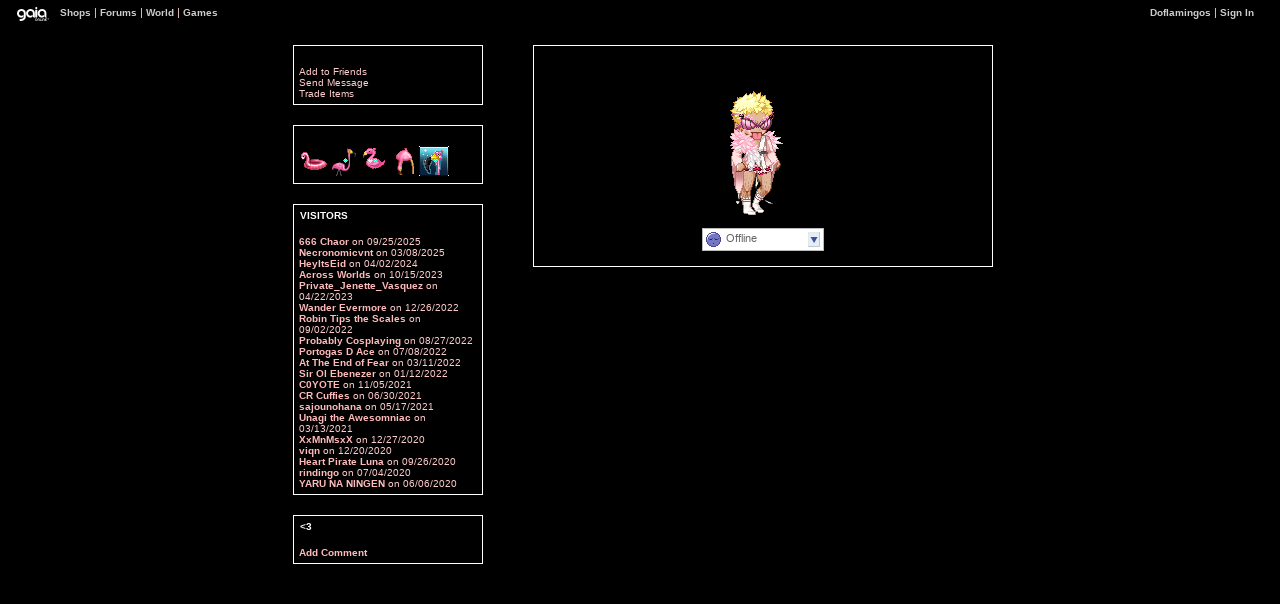

--- FILE ---
content_type: text/html; charset=UTF-8
request_url: https://www.gaiaonline.com/profiles/doflamingos/37725299/
body_size: 4380
content:
<!DOCTYPE html>
<html xmlns="//www.w3.org/1999/xhtml"  xml:lang="en" lang="en">
<head id="profiles_head">
    <!--[if IE]><![endif]-->
<meta http-equiv="Content-Type" content="text/html; charset=utf-8" />
<meta name="description" content="Gaia Online is an online hangout, incorporating social networking, forums, gaming and a virtual world." />
<meta name="apple-itunes-app" content="app-id=1453789654" />
<title>Viewing Doflamingos&#039;s profile | Profiles v2 | Gaia Online</title>
<link rel="search" href="https://cdn1.gaiaonline.com/gaiaonline_search.xml" type="application/opensearchdescription+xml" title="Gaia Online" />
<script type="text/javascript">/*<![CDATA[*/function GAIA_config(key){return {"main_server":"www.gaiaonline.com","graphics_server":"graphics.gaiaonline.com","jscompiler_server":"cdn1.gaiaonline.com","gsi_server":"www.gaiaonline.com","no_image":"https:\/\/graphics.gaiaonline.com\/images\/s.gif","avatar_server":"a1cdn.gaiaonline.com","avatar_save":"www.gaiaonline.com","session_page":2500,"cache_value":3290542319,"gbar_autorefresh_interval":"30000","town_name":null,"fb_api_key":null,"fading_alerts":0,"is_vip_member":0,"vip_discount_available":0}[key.toLowerCase()];}/*]]>*/</script>
<link rel="stylesheet" type="text/css" href="https://cdn1.gaiaonline.com/src/_/e143bb5df5304ae98988a03a4dabca2e-1483-65/src/css/widgets/blockedimages.css" media="screen" />
<link rel="stylesheet" type="text/css" href="https://cdn1.gaiaonline.com/src/_/e143bb5df5304ae98988a03a4dabca2e-1483-69/pkg-bbcode.css" media="screen" />
<script type="text/javascript">/*<![CDATA[*/
var _gaq=[["_setAccount","UA-3607820-1"],["_trackPageview"],["_trackPageLoadTime"]];
/*]]>*/</script>
<link rel="stylesheet" type="text/css" href="https://cdn1.gaiaonline.com/src/_/e143bb5df5304ae98988a03a4dabca2e-1483-525/pkg-gaia_profilesv2_viewing.css" media="screen" />
<link rel="stylesheet" type="text/css" href="https://cdn1.gaiaonline.com/src/_/e143bb5df5304ae98988a03a4dabca2e-1483-79/src/css/collections/add.css" media="screen" />
<link rel="stylesheet" type="text/css" href="https://cdn1.gaiaonline.com/src/_/e143bb5df5304ae98988a03a4dabca2e-1483-65/src/css/widgets/blockedimages.css" media="screen" />
<link rel="stylesheet" type="text/css" href="https://cdn1.gaiaonline.com/src/_/e143bb5df5304ae98988a03a4dabca2e-1483-69/pkg-bbcode.css" media="screen" />
    <style type="text/css">/*<![CDATA[*/
        .bd{color:#000;}
    /*]]>*/</style>
<script type="text/javascript" src="https://cdn1.gaiaonline.com/src/_/e143bb5df5304ae98988a03a4dabca2e-1483-652/pkg-gaia_core_nli.js"></script>
<script src="//graphics.gaiaonline.com/ruffle/20250917/ruffle.js?source=jsheader"></script><script type="text/javascript" src="https://cdn1.gaiaonline.com/src/vendors/yui/alloy3.0/build/aui/aui-min.js?v=1"></script>
<script type="text/javascript" src="https://cdn1.gaiaonline.com/src/_/e143bb5df5304ae98988a03a4dabca2e-1483-108/src/js/collections/add.js"></script>
<script type="text/javascript" src="https://cdn1.gaiaonline.com/src/_/e143bb5df5304ae98988a03a4dabca2e-1483-525/pkg-gaia_profilesv2_viewing.js"></script>
<script type="text/javascript" src="https://cdn1.gaiaonline.com/src/_/e143bb5df5304ae98988a03a4dabca2e-1483-69/pkg-bbcode.js"></script>


<style type="text/css">
/* User-chosen Profile Theme */

        .panel{padding: 15px;}
        .panel h2{margin:-5px -5px 10px -5px;padding:5px 6px;background:#aaa;text-align:left;text-transform:uppercase;font-weight:bold;color:#fff;font-size:10px;}
        html { background: url(https://graphics.gaiaonline.com/images/profiles/v2/backgrounds/bg_tile_pink.gif) repeat; }
        body { background:  no-repeat; }
        .panel h2{background:#DCBFB9;color:#fff;}
        .panel{background:#fff;color:#000;}
        a{color:#D37B14;}
        #header a{color:#D37B14;}

/* User-specified Theme Background */
html,body{background:url([img]https://cdn.discordapp.com/attachments/261664598116007936/656719510593863690/CC_20191217_225805.png[/img]) repeat 0 0;}

/* User-specified Theme Override CSS */
/*--------------------------------*/
body {
background: url() bottom left no-repeat fixed;
}
html {
   background-color: #000000;
   background-image: url(https://cdn.discordapp.com/attachments/261664598116007936/656710351672311808/58222010_p18.png);
   background-position: bottom left;
   background-attachment: fixed;
   background-repeat: no-repeat;
   margin-left: auto;
   margin-right: auto;
}

html {
   background-color: #000000;
   background-image: url(https://cdn.discordapp.com/attachments/261664598116007936/656710351672311808/58222010_p18.png);
   background-position: bottom left;
   background-attachment: fixed;
   background-repeat: no-repeat;
   margin-left: auto;
   margin-right: auto;
}
/*-----------------------------------------------------------*/

li {
   background-color: transparent;
   color: transparent;
}
/*-----------------------------------------------------------*/
#columns {
   background-color: transparent;
   background-image: url();
   background-repeat: no-repeat;
   width: 785px;
   float: none;
   top: 0px; 
   margin-left: auto;
   padding-left: -10px;
   margin-right: auto;
   position: relative;
}
/*-----------------------------------------------------------*/
.panel {
   background-color: #000000;
   background-image: url();
   background-position: ;
   background-attachment: fixed;
   background-repeat: ;
   border-color: #ffffff;
   border-width: 1px;
   border-style: solid;
   font-family: ;
   font-size: px;
   font-weight: ;
   color: #000000;
   margin:20px;
   padding: 5px;
   opacity: ;
   filter: ;
   zoom:1; /* stupid IE */
   
}
.panel h2 {
   background-color: #000000;
   background-image: url();
   border-color: #ffffff;
   border-width: px;
   border-style: ;
   font-family: ;
   font-size: px;
   font-weight: ;
   color: #000000;
   opacity: ;
   filter: ;
   zoom:1; /* stupid IE */
   
}
a {
   font-family: Verdana;
   font-size: 10px;
   font-weight: ;
   color: #ffbaba;
}
a:hover {
   font-family: Verdana;
   font-size: 10px;
   font-weight: ;
   color: #;
   text-decoration: none;
}
/*-----------------------------------------------------------*/
.comments_panel .style1 dt {
   clear: left;
   border-bottom: 1px solid # ;
   height: 20px;
   line-height: 20px;
   padding: 0 4px;
   text-align: right;
}
/*-----------------------------------------------------------*/ 

html, body {background-image:url(https://cdn.discordapp.com/attachments/261664598116007936/656710351672311808/58222010_p18.png); background-position: ; background-repeat: ; }
.user_info_popup {background-color: ;}
.panel {opacity: 01; filter:alpha(opacity=10);background-image:url(https://cdn.discordapp.com/attachments/531180435405799425/654192940587024384/huehueheu.png); background-position: bottom left; background-repeat: ; background-attachment: fixed;}
.panel h3 {font-family: Verdana, Helvetica, Arial, sans-serif; text-decoration: none;}
.panel h2 {color: #ffffff; font-family: Verdana, Helvetica, Arial, sans-serif; text-decoration: none;background-color: transparent ;}
div, p, table, td, li, span, .panel, dd {color: #fccaca; font-family: Verdana, Helvetica, Arial, sans-serif; text-decoration: none;}
a:link, a:active, a:visited {font-family: Verdana, Helvetica, Arial, sans-serif; text-decoration: none;}
a:hover {font-family: Verdana, Helvetica, Arial, sans-serif; text-decoration: none;}
.style1 dt {font-family: Verdana, Helvetica, Arial, sans-serif; text-decoration: none;}
#id_about .clear {display:block; background:url('http://img.photobucket.com/albums/v387/fkroerank/gaiaOnlineBanner.gif') no-repeat bottom center; height:30px;}
.contact_panel a:link, .contact_panel a:active, .contact_panel a:visited {font-family: Verdana, Helvetica, Arial, sans-serif; text-decoration: none;}
.contact_panel a:hover {font-family: Verdana, Helvetica, Arial, sans-serif; text-decoration: none; }
#id_details p strong{font-family: Verdana, Helvetica, Arial, sans-serif; text-decoration: none;}


body {
background: url(https://cdn.discordapp.com/attachments/261664598116007936/658527975817347073/CC_20191217_225805.png) bottom right no-repeat fixed;
}

    #gaia_header {display:block !important; position:relative !important; top:0px !important; left:0px !important; width:100% !important; height:25px !important; margin:0 !important; padding:0 !important; z-index:9999 !important; font-size:11px !important;}
    #header_left {display:block !important; position:relative !important; top:0px !important; float:left !important; width:49% !important; height:25px !important; line-height:24px !important; margin:0 !important; padding:0 !important; z-index:9999 !important; font-size:11px !important; text-align:left !important;}
    #header_right {display:block !important; position:relative !important; top:0px !important; right:0px !important; width:49% !important; height:25px !important; line-height:24px !important; margin:0 !important; padding:0 !important; z-index:9999 !important; font-size:11px !important; text-align:right !important;}
    #header_left img {display:inline !important;}
    #header_left ul {display:inline !important;}
    #header_right ul {display:inline !important;}
    #header_left li {display:inline !important;}
    #header_right li {display:inline !important;}
    #header_left a {display:inline !important;}
    #header_right a {display:inline !important;}
</style>
</head>

<body id="viewer" class=" bbcode-swap-blocked-group ">
<div id="gaia_header">
    <ul id="header_left">
        <li class="spacer"></li>
        <li><a href="/"><img src="https://graphics.gaiaonline.com/images/profile/mini_gaialogo.gif" width="47" height="23" alt="Gaia"/></a></li>
        <li><a href="/market/">Shops</a></li>
        <li>| <a href="/forum/">Forums</a></li>
        <li>| <a href="/world/">World</a></li>
        <li>| <a href="/games/">Games</a></li>
    </ul>

    <ul id="header_right">
        <li><a href="https://www.gaiaonline.com/profiles/doflamingos/37725299/">Doflamingos</a></li>
            <li>| <a href="/auth/">Sign In</a></li>
    </ul>
</div>

    <div id="panel-details">
        <div class="hd">
            <h2></h2>
        </div>
        <div class="bd"></div>
        <div class="ft"></div>
    </div>

    <div id="columns">
                <div id="column_1" class="column focus_column">
<div class="panel contact_panel" id="id_contact">
    <h2 id="contact_title"></h2>
    <ul>
        <li><span>Add to Friends</span></li>
        <li><span>Send Message</span></li>
        <li><span>Trade Items</span></li>
    </ul>
</div>
<div class="panel wish_list_panel profile" id="id_wishlist">
    <h2 id="wishlist_title"></h2>

                <div class="item">
                        <a href="/marketplace/itemdetail/13137" class="item_info" name="23172d81e7a2eda6f8bd863e48755a44" id="_13137" title="Flamingo Inner Tube - virtual item (Wanted)">
                            <img   src="https://graphics.gaiaonline.com/images/thumbnails/e29720343351.png" title="Wanted - Flamingo Inner Tube" alt="Flamingo Inner Tube - virtual item (Wanted)" height="30" width="30" />
                        </a>
                </div>

                <div class="item">
                        <a href="/marketplace/itemdetail/31875" class="item_info" name="f5ae0e34d8bd02fc145e864b85f75556" id="_31875" title="Aquarium zOMG! Flamingo - virtual item (Wanted)">
                            <img   src="https://graphics.gaiaonline.com/images/thumbnails/fa8d5b6a7c83.png" title="Wanted - Aquarium zOMG! Flamingo" alt="Aquarium zOMG! Flamingo - virtual item (Wanted)" height="30" width="30" />
                                <img   src="https://graphics.gaiaonline.com/images/premiumitems/premium_sparkle_AQ.gif" alt="Aquarium zOMG! Flamingo - virtual item (Wanted)" class="premium_sparkle" />
                        </a>
                </div>

                <div class="item">
                        <a href="/marketplace/itemdetail/40372" class="item_info" name="ac16ce542601be034bba1d22e3bece55" id="_40372" title="Mini Monsters Flamingo Inhabitant Drop - virtual item (Wanted)">
                            <img   src="https://graphics.gaiaonline.com/images/thumbnails/e261bed79db4.png" title="Wanted - Mini Monsters Flamingo Inhabitant Drop" alt="Mini Monsters Flamingo Inhabitant Drop - virtual item (Wanted)" height="30" width="30" />
                                <img   src="https://graphics.gaiaonline.com/images/premiumitems/premium_sparkle_AQ.gif" alt="Mini Monsters Flamingo Inhabitant Drop - virtual item (Wanted)" class="premium_sparkle" />
                        </a>
                </div>

                <div class="item">
                        <a href="/marketplace/itemdetail/17623" class="item_info" name="2a77115672cee0843a02abb5458c63ad" id="_17623" title="Flamingo Plushie - virtual item (Wanted)">
                            <img   src="https://graphics.gaiaonline.com/images/thumbnails/9da6652544d7.png" title="Wanted - Flamingo Plushie" alt="Flamingo Plushie - virtual item (Wanted)" height="30" width="30" />
                        </a>
                </div>

                <div class="item">
                        <a href="/marketplace/itemdetail/39710" class="item_info" name="ad498a159d7a8ac307680c6b71069ed1" id="_39710" title="Aquarium Mini Monsters Flamingo Inhabitant - virtual item (Wanted)">
                            <img   src="https://graphics.gaiaonline.com/images/thumbnails/c1995c5b9b1e.png" title="Wanted - Aquarium Mini Monsters Flamingo Inhabitant" alt="Aquarium Mini Monsters Flamingo Inhabitant - virtual item (Wanted)" height="30" width="30" />
                                <img   src="https://graphics.gaiaonline.com/images/premiumitems/premium_sparkle_AQ.gif" alt="Aquarium Mini Monsters Flamingo Inhabitant - virtual item (Wanted)" class="premium_sparkle" />
                        </a>
                </div>
    <div class="clear"></div>

</div>
<div class="panel" id="id_footprints">
<h2 id="footprints_title">Visitors</h2>
            <div class="item">
                <a href="https://www.gaiaonline.com/profiles/666-chaor/41365161/">666 Chaor</a> on 09/25/2025            </div>
            <div class="item">
                <a href="https://www.gaiaonline.com/profiles/necronomicvnt/26379843/">Necronomicvnt</a> on 03/08/2025            </div>
            <div class="item">
                <a href="https://www.gaiaonline.com/profiles/heyitseid/38918201/">HeyItsEid</a> on 04/02/2024            </div>
            <div class="item">
                <a href="https://www.gaiaonline.com/profiles/across-worlds/27377463/">Across Worlds</a> on 10/15/2023            </div>
            <div class="item">
                <a href="https://www.gaiaonline.com/profiles/private_jenette_vasquez/12254612/">Private_Jenette_Vasquez</a> on 04/22/2023            </div>
            <div class="item">
                <a href="https://www.gaiaonline.com/profiles/wander-evermore/16990260/">Wander Evermore</a> on 12/26/2022            </div>
            <div class="item">
                <a href="https://www.gaiaonline.com/profiles/robin-tips-the-scales/24300925/">Robin Tips the Scales</a> on 09/02/2022            </div>
            <div class="item">
                <a href="https://www.gaiaonline.com/profiles/probably-cosplaying/36766407/">Probably Cosplaying </a> on 08/27/2022            </div>
            <div class="item">
                <a href="https://www.gaiaonline.com/profiles/portogas-d-ace/4905701/">Portogas D Ace </a> on 07/08/2022            </div>
            <div class="item">
                <a href="https://www.gaiaonline.com/profiles/at-the-end-of-fear/31058731/">At The End of Fear</a> on 03/11/2022            </div>
            <div class="item">
                <a href="https://www.gaiaonline.com/profiles/sir-ol-ebenezer/27418363/">Sir Ol Ebenezer</a> on 01/12/2022            </div>
            <div class="item">
                <a href="https://www.gaiaonline.com/profiles/c0yote/1093821/">C0YOTE</a> on 11/05/2021            </div>
            <div class="item">
                <a href="https://www.gaiaonline.com/profiles/cr-cuffies/36191131/">CR Cuffies</a> on 06/30/2021            </div>
            <div class="item">
                <a href="https://www.gaiaonline.com/profiles/sajounohana/34607661/">sajounohana</a> on 05/17/2021            </div>
            <div class="item">
                <a href="https://www.gaiaonline.com/profiles/unagi-the-awesomniac/27763321/">Unagi the Awesomniac</a> on 03/13/2021            </div>
            <div class="item">
                <a href="https://www.gaiaonline.com/profiles/xxmnmsxx/14728701/">XxMnMsxX</a> on 12/27/2020            </div>
            <div class="item">
                <a href="https://www.gaiaonline.com/profiles/viqn/45071466/">viqn</a> on 12/20/2020            </div>
            <div class="item">
                <a href="https://www.gaiaonline.com/profiles/heart-pirate-luna/2114274/">Heart Pirate Luna</a> on 09/26/2020            </div>
            <div class="item">
                <a href="https://www.gaiaonline.com/profiles/rindingo/37044745/">rindingo</a> on 07/04/2020            </div>
            <div class="item">
                <a href="https://www.gaiaonline.com/profiles/yaru-na-ningen/11850422/">YARU NA NINGEN</a> on 06/06/2020            </div>
<div class="clear"></div>
</div>
<div id="id_custom_4086" class="panel custom_panel postcontent" >
    <h2 id="custom_4086_title">&lt;3</h2>
       <div id="custom_4086_content"><a href="https://www.gaiaonline.com/profiles/doflamingos/37725299/?mode=addcomment" rel="nofollow" target="_blank" >Add Comment</a></div>

    <div class="clear"></div>
</div>
                &nbsp;</div>
                <div id="column_2" class="column focus_column">
        <div class="panel details_panel" id="id_details" >
            <h2 id="details_title" class="37725299"></h2>
            <input type="hidden" id="avatarnonce" value="1017463708.1766660393.306686494">
                    <p><img   src="https://a1cdn.gaiaonline.com/dress-up/avatar/ava/73/a4/3e9d77a723fa473_flip.png?t=1672174840_6.00_11" alt="Doflamingos's avatar" width="120" height="150" /></p>
<div class="forum_userstatus"><div class="statuslinks"><div class="pushBox" id="a_37725299" data-uid="37725299">&nbsp;</div><span class="offline">Offline</span></div></div>        </div>
                &nbsp;</div>
                <div id="column_3" class="column focus_column">
                &nbsp;</div>
    </div>

<div id="pictures_container">
</div>
<div id="texts_container">
</div>
    <div id="footer"></div>
<script type="text/javascript" src="https://cdn1.gaiaonline.com/src/_/e143bb5df5304ae98988a03a4dabca2e-1483-114/src/js/widgets/blockedimages-min.js"></script>
<script>
YUI().use(["project-addcollections"], function (Y) {

    Y.on("domready", function () {
        var collections = new Y.GAddCollections();
        collections.init();
    });
});
</script>
<script type="text/javascript">/*<![CDATA[*/
var disable_cashshop = true;
/*]]>*/</script>
<script type="text/javascript">/*<![CDATA[*/
(function(doc){var ga=doc.createElement("script");ga.src=("https:"===doc.location.protocol?"https://":"//")+"stats.g.doubleclick.net/dc.js";ga.setAttribute("async","true");doc.documentElement.firstChild.appendChild(ga);})(document);
/*]]>*/</script>
</body>
</html>


--- FILE ---
content_type: text/css;charset=UTF-8
request_url: https://cdn1.gaiaonline.com/src/_/e143bb5df5304ae98988a03a4dabca2e-1483-65/src/css/widgets/blockedimages.css
body_size: 134
content:
/*!
 * cache=false;cachewrite=true
 * @license Licences are viewable at this URL: https://cdn1.gaiaonline.com/src/_/e143bb5df5304ae98988a03a4dabca2e-1483-65/src/css/widgets/blockedimages.css
 */


/*! /src/css/widgets/blockedimages.css */
    .bbcode-swap-blocked-image,
    .bbcode-swap-blocked-youtube,
    .bbcode-unblocked-youtube,
    .bbcode-swapping-image,
    .bbcode-swap-image-errored{background:none no-repeat 50% 50%;height:32px;width:32px;}

    .bbcode-swap-blocked-image{background-image:url(https://graphics.gaiaonline.com/images/ugc/blocked/icon_police.png);cursor:help;}
    .bbcode-swap-blocked-youtube{background-image:url(https://graphics.gaiaonline.com/images/ugc/blocked/icon_police.png);cursor:help;}
    .bbcode-unblocked-youtube,
    .bbcode-swapping-image{background-image:url(https://graphics.gaiaonline.com/images/template/dropdown/ajax-loader.gif);}
    .bbcode-swap-image-errored{background-image:url(https://graphics.gaiaonline.com/images/ugc/blocked/icon_redx.png);}


--- FILE ---
content_type: text/css;charset=UTF-8
request_url: https://cdn1.gaiaonline.com/src/_/e143bb5df5304ae98988a03a4dabca2e-1483-525/pkg-gaia_profilesv2_viewing.css
body_size: 5097
content:
/*!
 * cache=false;pkg=true;cachewrite=true
 * @license Licences are viewable at this URL: https://cdn1.gaiaonline.com/src/_/e143bb5df5304ae98988a03a4dabca2e-1483-525/pkg-gaia_profilesv2_viewing.css
 */


/*! src/css/profiles/v2/common-min.css */
*{margin:0;padding:0;}html,body{width:100%;height:100%;}body #gaia_header{font-size:11px;font-family:Verdana,Helvetica,Arial,sans-serif;}h1{font-size:16px;}h2{font-size:14px;text-align:left;}h3{font-size:12px;}a{color:#BD8440;font-weight:bold;text-decoration:none;}a:hover{text-decoration:underline;}img{border:0;}li{list-style-type:none;}.clear{clear:both;}p{margin-bottom:10px;}#header{width:100%;height:170px;font-size:10px;position:relative;top:0;left:0;}* .yui-hidden{display:none;}.journal-date{font-size:x-small;}#column_1 img{max-width:205px;width:expression(this.width>205 ? 205:true);}#column_2 img{max-width:475px;width:expression(this.width>475 ? 475:true);}#column_3 img{max-width:205px;width:expression(this.width>205 ? 205:true);}#columns{position:absolute;top:172px;overflow:hidden;float:left;}#column_1{width:230px;margin-left:25px;display:inline;}#column_2{width:500px;margin:0 10px;}#column_3{width:230px;}#column_1,#column_2,#column_3{float:left;overflow:hidden;}FORM#profile li{float:none;margin:0;}FORM#profile ul.buttons li,FORM#profile ul.style1 li{float:left;}#id_badges li,#id_equipment li,FORM#profile #id_badges li,FORM#profile #id_equipment li{float:left;margin:0 3px;}#id_badges img{height:60px;width:60px;}#id_equipment img{height:30px;width:30px;}#id_equipment .clickable,#id_badges .clickable{cursor:hand;cursor:pointer;}#id_wishlist a{text-decoration:none;}#find_friends_banner{background:url(https://graphics.gaiaonline.com/images/gaia_global/body/mygaia/ic_findfriendsm.gif) top left no-repeat;padding:5px 0 10px 30px;margin-left:10px;float:right;text-align:right;}#find_friends_banner a{font-weight:bold;text-decoration:none;}#find_friends_banner a:hover{text-decoration:underline;}#modal,#modal .hd{background:#fff;border:0;}#modal .hd h2{color:#fff;background:#3d8ad0;font-weight:bold;font-size:100%;text-transform:uppercase;padding:3px;}#modal .close{background:url(https://graphics.gaiaonline.com/images/gaia_global/body/icons/ic_close_13x13.png) no-repeat;display:block;width:13px;height:13px;text-indent:-5000em;overflow:hidden;position:absolute;top:8px;right:8px;cursor:pointer;}#modal iframe{width:750px;height:300px;border:0;}#dialogArrow{margin:-2px 0 0 0!important;}.premium_sparkle{position:absolute;z-index:3;margin-left:-37px;margin-top:3px;}.owner_checkmark{position:absolute;z-index:3;margin-left:-12px;margin-top:2px;}.private_checkmark{position:absolute;z-index:3;margin-left:-10px;margin-top:18px;font-size:15px;color:red;}.glow{text-shadow:0 0 4px #FF0,0px 0 4px #FF0;}
/*! src/css/profiles/v2/dropdown-min.css */
.pushBox{float:right;height:15px;width:12px;margin:0;padding:0;font-size:1px;line-height:1px;}.forum_userstatus{margin:auto;left:20px;top:170px;background:#FFF;width:114px;border:1px solid #BBB;padding:3px;margin-bottom:10px;}.forum_userstatus.trig .statuslinks{background:url(https://graphics.gaiaonline.com/images/template/icons/ic_avatar_dropdown.gif) right -15px no-repeat;text-align:left;}.forum_userstatus.hover .statuslinks{background:url(https://graphics.gaiaonline.com/images/template/icons/ic_avatar_dropdown.gif) right -15px no-repeat;text-align:left;}.forum_userstatus .statuslinks{background:url(https://graphics.gaiaonline.com/images/template/icons/ic_avatar_dropdown.gif) top right no-repeat;text-align:left;height:15px;padding:0;}.forum_userstatus .statuslinks a,.forum_userstatus .statuslinks span{overflow:hidden;display:block;margin:0;padding:0;height:15px;width:100%;font-size:11px;font-weight:normal;text-align:left;}.forum_userstatus .statuslinks span.online{background:url(https://graphics.gaiaonline.com/images/template/icons/ic_status_smile.gif) no-repeat 0 0;padding-left:20px;width:80px;height:15px;float:left;color:#333;}.forum_userstatus .statuslinks span.offline{background:url(https://graphics.gaiaonline.com/images/template/icons/ic_status_smile.gif) left -15px no-repeat;padding-left:20px;width:80px;color:#666;height:15px;float:left;}
/*! src/css/profiles/v2/viewer-min.css */
dd .dropBox{float:left;}.dropBox{margin:0 auto;}.deletecomment{display:block;float:right;}#avatar_dropbox{position:absolute;z-index:500;height:52px;width:65px;background:url(https://graphics.gaiaonline.com/images/template/dropdown/hoverbox_65x104.png) no-repeat;display:none;}#avatar_dropbox #trigger{height:48px;width:12px;float:right;}#avatar_dropbox.trigger{background:url(https://graphics.gaiaonline.com/images/template/dropdown/hoverbox_65x104.png) no-repeat 0 -52px;}#avatar_menu{background:#FFF;position:absolute;z-index:500;display:none;margin:0;list-style:none;border:1px solid #bbb;border-right:1px solid #777;border-bottom:1px solid #777;width:120px;font-size:13px;font-family:Arial;}#avatar_menu a{color:#3E53A2;display:block;font-size:85%;height:1%;padding:2px;margin:1px;text-decoration:none;font-weight:normal;text-align:left;}#avatar_menu a:hover{background:#e7edf4;}#avatar_menu li{margin:0;list-style:none;}#avatar_menu li.menu_seperator{width:100%;height:1px;font-size:0;line-height:0;margin:3px 0;background:#bbb;}#viewer #tooltip-badge .bd{background:none;background-color:#ffd;width:250px;height:auto;}#viewer #tooltip-badge .bd div{padding-left:65px;}#viewer #tooltip-badge .bd img{height:60px;width:60px;float:left;}#viewer img .clickable{cursor:hand;cursor:pointer;}
/*! src/css/profiles/v2/panels-min.css */
.panel{position:relative;margin-bottom:10px;background:#FFF;font-size:10px;font-family:Verdana,Helvetica,Arial,sans-serif;padding:10px;height:1%;word-wrap:break-word;}.dd_panel{background:#FFF no-repeat;margin-bottom:10px;width:200px;cursor:move;opacity:.35;-moz-opacity:.35;filter:alpha(opacity=35);}html>body .panel{height:auto;}.details_panel{text-align:center;}.gifts_panel li{float:left;text-align:center;padding:0 5px 0 5px;}.gifts_panel li p{text-align:left;}.gifts_panel img{padding:0 5px 0 5px;}.gifts_panel .gift_anonymous{color:#333;}.friends_panel .style1 li{float:left;width:90px;height:80px;text-align:center;}.friends_panel .style2 li{float:left;width:90px;height:20px;text-align:center;}.media_panel{text-align:center;}.comments_panel #add_comment{display:none;border-bottom:1px solid #000;border-top:1px solid #000;padding:10px;margin:10px 0;}.comments_panel #add_comment textarea{width:100%;height:120px;}.comments_panel .style1 dt{clear:left;border-bottom:1px solid #000;height:20px;line-height:20px;padding:0 4px;text-align:right;}.comments_panel .style1 dt .username{float:left;display:block;}.comments_panel .style1 dd,.comments_panel .style2 dd{overflow:hidden;width:100%;margin-bottom:5px;}.comments_panel .style1 dd .avatar{float:left;}.comments_panel .style1 dd p{margin-left:72px;}.wish_list_panel .item{float:left;}.equipped_list_panel .item{float:left;}.house_panel{text-align:center;}.house_panel .house_img img{width:200px;}.aquarium_panel{text-align:center;}.aquarium_panel .aquarium_img img{width:200px;}.forums_panel{text-align:center;}.signature_panel{text-align:center;}.signature_panel h2{text-align:left;}.interests_panel .interest_tags li{display:inline;}#friendGroup{padding:10px;top:172px;margin-left:25px;margin-right:25px;}#friendGroup ul{margin-top:10px;}#friendGroup li{float:left;text-align:center;width:100px;padding:10px;white-space:nowrap;overflow:hidden;}
/*! src/css/profiles/v2/decorations-min.css */
.decoration{position:absolute;min-height:40px;}.caption .caption_top{background:url(https://graphics.gaiaonline.com/images/profiles/v2/caption_top.gif) no-repeat top left;width:100px;height:5px;position:absolute;top:-5px;}.caption p{background:url(https://graphics.gaiaonline.com/images/profiles/v2/caption_middle.gif) repeat-y top left;width:100px;text-align:center;}.caption .caption_bottom_left{background:url(https://graphics.gaiaonline.com/images/profiles/v2/caption_bottom_left.gif) no-repeat;width:100px;height:21px;margin-top:-10px;}.caption .caption_bottom_right{background:url(https://graphics.gaiaonline.com/images/profiles/v2/caption_bottom_right.gif) no-repeat;width:100px;height:21px;margin-top:-10px;}.wish_list_decoration{width:150px;}.wish_list_decoration .decoration_content{height:80px;overflow-y:scroll;}.wish_list_decoration .decoration_content li{display:inline;}.equipped_list_decoration{width:150px;}.equipped_list_decoration .decoration_content{height:80px;overflow-y:scroll;}.equipped_list_decoration .decoration_content li{display:inline;}
/*! src/css/profiles/v2/header-min.css */
#gaia_header{position:relative;top:0;left:0;width:100%;height:25px;background:#000;z-index:99999;margin:0;padding:0;}#gaia_header #header_left{background:#000;color:#fff;float:left;width:49%;height:25px;line-height:24px;}#gaia_header #header_left img{top:0;vertical-align:middle;}#gaia_header #header_right{background:#000;height:25px;color:#fff;float:left;width:49%;z-index:9999;text-align:right;line-height:24px;}#gaia_header #header_right img{top:0;vertical-align:middle;}#header_right li img{padding-right:4px;}#gaia_header ul li{display:inline;}#gaia_header a{color:#ccc!important;}.spacer{padding-left:10px;}
/*! src/css/profiles/v2/smilies-min.css */
div.postcontent .quote{padding-left:20px;padding-top:1em;padding-bottom:1em;clear:both;}div.postcontent .quote .cite{font-weight:bold;font-size:80%;}div.postcontent .quote .quoted{background:#efefef;border:1px solid #ccc;padding:10px;}div.postcontent .clear{clear:both;}div.postcontent .code{border:1px solid #006;background:#ccc;font-family:Courier,"Courier New",monospace;}div.postcontent ul{margin-left:15px;}div.postcontent span.smilies{padding-left:2px;padding-bottom:3px;}div.postcontent span.smilies b{visibility:hidden;font-size:1px;padding-right:12px;}div.postcontent span.smilies_biggrin{background:url(https://graphics.gaiaonline.com/images/common/smilies/icon_biggrin.gif) left top no-repeat;}div.postcontent span.smilies_biggrin{background:url(https://graphics.gaiaonline.com/images/common/smilies/icon_biggrin.gif) left top no-repeat;}div.postcontent span.smilies_biggrin{background:url(https://graphics.gaiaonline.com/images/common/smilies/icon_biggrin.gif) left top no-repeat;}div.postcontent span.smilies_smile{background:url(https://graphics.gaiaonline.com/images/common/smilies/icon_smile.gif) left top no-repeat;}div.postcontent span.smilies_smile{background:url(https://graphics.gaiaonline.com/images/common/smilies/icon_smile.gif) left top no-repeat;}div.postcontent span.smilies_smile{background:url(https://graphics.gaiaonline.com/images/common/smilies/icon_smile.gif) left top no-repeat;}div.postcontent span.smilies_redface{background:url(https://graphics.gaiaonline.com/images/common/smilies/icon_redface.gif) left top no-repeat;}div.postcontent span.smilies_crying{background:url(https://graphics.gaiaonline.com/images/common/smilies/icon_crying.gif) left top no-repeat;}div.postcontent span.smilies_stare{background:url(https://graphics.gaiaonline.com/images/common/smilies/icon_stare.gif) left top no-repeat;}div.postcontent span.smilies_xd{background:url(https://graphics.gaiaonline.com/images/common/smilies/icon_xd.gif) left top no-repeat;}div.postcontent span.smilies_3nodding{background:url(https://graphics.gaiaonline.com/images/common/smilies/icon_3nodding.gif) left top no-repeat;}div.postcontent span.smilies_blaugh{background:url(https://graphics.gaiaonline.com/images/common/smilies/icon_blaugh.gif) left top no-repeat;}div.postcontent span.smilies_gonk{background:url(https://graphics.gaiaonline.com/images/common/smilies/icon_gonk.gif) left top no-repeat;}div.postcontent span.smilies_scream{background:url(https://graphics.gaiaonline.com/images/common/smilies/icon_scream.gif) left top no-repeat;}div.postcontent span.smilies_stressed{background:url(https://graphics.gaiaonline.com/images/common/smilies/icon_stressed.gif) left top no-repeat;}div.postcontent span.smilies_sweatdrop{background:url(https://graphics.gaiaonline.com/images/common/smilies/icon_sweatdrop.gif) left top no-repeat;}div.postcontent span.smilies_heart{background:url(https://graphics.gaiaonline.com/images/common/smilies/icon_heart.gif) left top no-repeat;}div.postcontent span.smilies_domokun{background:url(https://graphics.gaiaonline.com/images/common/smilies/icon_domokun.gif) left top no-repeat;}div.postcontent span.smilies_xp{background:url(https://graphics.gaiaonline.com/images/common/smilies/icon_xp.gif) left top no-repeat;}div.postcontent span.smilies_whee{background:url(https://graphics.gaiaonline.com/images/common/smilies/icon_whee.gif) left top no-repeat;}div.postcontent span.smilies_wink{background:url(https://graphics.gaiaonline.com/images/common/smilies/icon_wink.gif) left top no-repeat;}div.postcontent span.smilies_wink{background:url(https://graphics.gaiaonline.com/images/common/smilies/icon_wink.gif) left top no-repeat;}div.postcontent span.smilies_wink{background:url(https://graphics.gaiaonline.com/images/common/smilies/icon_wink.gif) left top no-repeat;}div.postcontent span.smilies_sad{background:url(https://graphics.gaiaonline.com/images/common/smilies/icon_sad.gif) left top no-repeat;}div.postcontent span.smilies_sad{background:url(https://graphics.gaiaonline.com/images/common/smilies/icon_sad.gif) left top no-repeat;}div.postcontent span.smilies_sad{background:url(https://graphics.gaiaonline.com/images/common/smilies/icon_sad.gif) left top no-repeat;}div.postcontent span.smilies_surprised{background:url(https://graphics.gaiaonline.com/images/common/smilies/icon_surprised.gif) left top no-repeat;}div.postcontent span.smilies_surprised{background:url(https://graphics.gaiaonline.com/images/common/smilies/icon_surprised.gif) left top no-repeat;}div.postcontent span.smilies_surprised{background:url(https://graphics.gaiaonline.com/images/common/smilies/icon_surprised.gif) left top no-repeat;}div.postcontent span.smilies_eek{background:url(https://graphics.gaiaonline.com/images/common/smilies/icon_eek.gif) left top no-repeat;}div.postcontent span.smilies_confused{background:url(https://graphics.gaiaonline.com/images/common/smilies/icon_confused.gif) left top no-repeat;}div.postcontent span.smilies_confused{background:url(https://graphics.gaiaonline.com/images/common/smilies/icon_confused.gif) left top no-repeat;}div.postcontent span.smilies_confused{background:url(https://graphics.gaiaonline.com/images/common/smilies/icon_confused.gif) left top no-repeat;}div.postcontent span.smilies_cool{background:url(https://graphics.gaiaonline.com/images/common/smilies/icon_cool.gif) left top no-repeat;}div.postcontent span.smilies_cool{background:url(https://graphics.gaiaonline.com/images/common/smilies/icon_cool.gif) left top no-repeat;}div.postcontent span.smilies_cool{background:url(https://graphics.gaiaonline.com/images/common/smilies/icon_cool.gif) left top no-repeat;}div.postcontent span.smilies_lol{background:url(https://graphics.gaiaonline.com/images/common/smilies/icon_lol.gif) left top no-repeat;}div.postcontent span.smilies_mad{background:url(https://graphics.gaiaonline.com/images/common/smilies/icon_mad.gif) left top no-repeat;}div.postcontent span.smilies_mad{background:url(https://graphics.gaiaonline.com/images/common/smilies/icon_mad.gif) left top no-repeat;}div.postcontent span.smilies_mad{background:url(https://graphics.gaiaonline.com/images/common/smilies/icon_mad.gif) left top no-repeat;}div.postcontent span.smilies_razz{background:url(https://graphics.gaiaonline.com/images/common/smilies/icon_razz.gif) left top no-repeat;}div.postcontent span.smilies_razz{background:url(https://graphics.gaiaonline.com/images/common/smilies/icon_razz.gif) left top no-repeat;}div.postcontent span.smilies_razz{background:url(https://graphics.gaiaonline.com/images/common/smilies/icon_razz.gif) left top no-repeat;}div.postcontent span.smilies_cry{background:url(https://graphics.gaiaonline.com/images/common/smilies/icon_cry.gif) left top no-repeat;}div.postcontent span.smilies_evil{background:url(https://graphics.gaiaonline.com/images/common/smilies/icon_evil.gif) left top no-repeat;}div.postcontent span.smilies_twisted{background:url(https://graphics.gaiaonline.com/images/common/smilies/icon_twisted.gif) left top no-repeat;}div.postcontent span.smilies_rolleyes{background:url(https://graphics.gaiaonline.com/images/common/smilies/icon_rolleyes.gif) left top no-repeat;}div.postcontent span.smilies_exclaim{background:url(https://graphics.gaiaonline.com/images/common/smilies/icon_exclaim.gif) left top no-repeat;}div.postcontent span.smilies_question{background:url(https://graphics.gaiaonline.com/images/common/smilies/icon_question.gif) left top no-repeat;}div.postcontent span.smilies_idea{background:url(https://graphics.gaiaonline.com/images/common/smilies/icon_idea.gif) left top no-repeat;}div.postcontent span.smilies_arrow{background:url(https://graphics.gaiaonline.com/images/common/smilies/icon_arrow.gif) left top no-repeat;}div.postcontent span.smilies_neutral{background:url(https://graphics.gaiaonline.com/images/common/smilies/icon_neutral.gif) left top no-repeat;}div.postcontent span.smilies_neutral{background:url(https://graphics.gaiaonline.com/images/common/smilies/icon_neutral.gif) left top no-repeat;}div.postcontent span.smilies_neutral{background:url(https://graphics.gaiaonline.com/images/common/smilies/icon_neutral.gif) left top no-repeat;}div.postcontent span.smilies_mrgreen{background:url(https://graphics.gaiaonline.com/images/common/smilies/icon_mrgreen.gif) left top no-repeat;}div.postcontent span.smilies_ninja{background:url(https://graphics.gaiaonline.com/images/common/smilies/icon_ninja.gif) left top no-repeat;}div.postcontent span.smilies_4laugh{background:url(https://graphics.gaiaonline.com/images/common/smilies/icon_4laugh.gif) left top no-repeat;}div.postcontent span.smilies_rofl{background:url(https://graphics.gaiaonline.com/images/common/smilies/icon_rofl.gif) left top no-repeat;}div.postcontent span.smilies_pirate{background:url(https://graphics.gaiaonline.com/images/common/smilies/icon_pirate.gif) left top no-repeat;}div.postcontent span.smilies_talk2hand{background:url(https://graphics.gaiaonline.com/images/common/smilies/icon_talk2hand.gif) left top no-repeat;}div.postcontent span.smilies_burning_eyes{background:url(https://graphics.gaiaonline.com/images/common/smilies/icon_burning.gif) left top no-repeat;}div.postcontent span.smilies_cheese_whine{background:url(https://graphics.gaiaonline.com/images/common/smilies/icon_cheese.gif) left top no-repeat;}div.postcontent span.smilies_dramallama{background:url(https://graphics.gaiaonline.com/images/common/smilies/icon_dramallama.gif) left top no-repeat;}div.postcontent span.smilies_wahmbulance{background:url(https://graphics.gaiaonline.com/images/common/smilies/icon_wahmbulance.gif) left top no-repeat;}div.postcontent span.smilies_emo{background:url(https://graphics.gaiaonline.com/images/common/smilies/icon_emo.gif) left top no-repeat;}
/*! src/css/quote.css */
.genmed { font-size : 11px; }
.gensmall { font-size : 10px; }
.gensmallwhite { font-size : 11px; color : #FFFFFF;}
.gen,.genmed,.gensmall { color : #437383; }
a.gen,a.genmed,a.gensmall { color: #427184; text-decoration: none; }
a.gen:hover,a.genmed:hover,a.gensmall:hover { color: #DD6900; text-decoration: underline; }

/* Quote & Code blocks */
.code {
    font-family: Courier, 'Courier New', sans-serif; font-size: 11px; color: #006600;
    background-color: #FAFAFA; border: #D1D7DC; border-style: solid;
    border-left-width: 1px; border-top-width: 1px; border-right-width: 1px; border-bottom-width: 1px
}

.quote {
    font-family: Verdana, Arial, Helvetica, sans-serif; font-size: 11px; color: #444444; line-height: 125%;
    background-color: #FAFAFA; border: #D1D7DC; border-style: solid;
    border-left-width: 1px; border-top-width: 1px; border-right-width: 1px; border-bottom-width: 1px
}

/*! src/css/profiles/v2/alert-min.css */
#alerts_banner{background:url(https://graphics.gaiaonline.com/images/gaia_global/body/mygaia/ic_alerts_17x22.gif) no-repeat 0 0;padding:5px 0 10px 30px;margin-left:10px;float:right;text-align:right;}#alerts_banner a{font-weight:bold;text-decoration:none;}#alerts_banner a:hover{text-decoration:underline;}#alert_container{float:left;padding-top:5px;}
/*! src/yui/container/assets/container-min.css */
.yui-overlay,.yui-panel-container{visibility:hidden;position:absolute;z-index:2;}.yui-tt{visibility:hidden;position:absolute;color:#333;background-color:#FDFFB4;font-family:arial,helvetica,verdana,sans-serif;padding:2px;border:1px solid #FCC90D;font:100% sans-serif;width:auto;}.yui-tt-shadow{display:none;}* html body.masked select{visibility:hidden;}* html div.yui-panel-container select{visibility:inherit;}* html div.drag select{visibility:hidden;}* html div.hide-select select{visibility:hidden;}.mask{z-index:1;display:none;position:absolute;top:0;left:0;-moz-opacity:.5;opacity:.50;filter:alpha(opacity=50);background-color:#CCC;}.hide-scrollbars,.hide-scrollbars *{overflow:hidden;}.hide-scrollbars select{display:none;}.show-scrollbars{overflow:auto;}.yui-panel-container.show-scrollbars{overflow:visible;}.yui-panel-container.show-scrollbars .underlay{overflow:auto;}.yui-panel-container .underlay{position:absolute;top:0;right:0;bottom:0;left:0;}.yui-panel-container.matte{padding:3px;background-color:#fff;}.yui-panel-container.shadow .underlay{top:3px;bottom:-3px;right:-3px;left:3px;background-color:#000;opacity:.12;filter:alpha(opacity=12);}.yui-panel-container.shadow .underlay.yui-force-redraw{padding-bottom:1px;}.yui-effect-fade .underlay{display:none;}.yui-panel{visibility:hidden;border-collapse:separate;position:relative;left:0;top:0;font:1em Arial;background-color:#FFF;border:1px solid #000;z-index:1;overflow:hidden;}.yui-panel .hd{background-color:#3d77cb;color:#FFF;font-size:100%;line-height:100%;border:1px solid #FFF;border-bottom:1px solid #000;font-weight:bold;padding:4px;white-space:nowrap;}.yui-panel .bd{overflow:hidden;padding:4px;}.yui-panel .bd p{margin:0 0 1em;}.yui-panel .container-close{position:absolute;top:5px;right:4px;z-index:6;height:12px;width:12px;margin:0;padding:0;background:url(https://graphics.gaiaonline.com/images/template/profile/profile_close_btn.gif) no-repeat;cursor:pointer;visibility:inherit;text-indent:-10000em;overflow:hidden;text-decoration:none;}.yui-panel .ft{padding:4px;overflow:hidden;}.yui-simple-dialog .bd .yui-icon{background-repeat:no-repeat;width:16px;height:16px;margin-right:10px;float:left;}.yui-simple-dialog .bd span.blckicon{background:url("blck16_1.gif") no-repeat;}.yui-simple-dialog .bd span.alrticon{background:url("alrt16_1.gif") no-repeat;}.yui-simple-dialog .bd span.hlpicon{background:url("hlp16_1.gif") no-repeat;}.yui-simple-dialog .bd span.infoicon{background:url("info16_1.gif") no-repeat;}.yui-simple-dialog .bd span.warnicon{background:url("warn16_1.gif") no-repeat;}.yui-simple-dialog .bd span.tipicon{background:url("tip16_1.gif") no-repeat;}.yui-dialog .ft,.yui-simple-dialog .ft{padding-bottom:5px;padding-right:5px;text-align:right;}.yui-dialog form,.yui-simple-dialog form{margin:0;}.button-group button{font:100 76% verdana;text-decoration:none;background-color:#E4E4E4;color:#333;cursor:hand;vertical-align:middle;border:2px solid #797979;border-top-color:#FFF;border-left-color:#FFF;margin:2px;padding:2px;}.button-group button.default{font-weight:bold;}.button-group button:hover,.button-group button.hover{border:2px solid #90A029;background-color:#EBF09E;border-top-color:#FFF;border-left-color:#FFF;}.button-group button:active{border:2px solid #E4E4E4;background-color:#BBB;border-top-color:#333;border-left-color:#333;}.yui-override-padding{padding:0!important;}

/*! src/css/equip/equip-min.css */
#equipped-list_mask{background:#000;opacity:.5;filter:alpha(opacity=50);}#equipped-list{width:690px;border:0;background:transparent;text-align:left;font-size:13px;}#equipped-list a{font-weight:normal;}#equipped-list .hd_equipped-list{overflow:hidden;height:32px;}#equipped-list .hd_equipped-list .leftCorner,#equipped-list .hd_equipped-list .rightCorner{width:10px;height:32px;}#equipped-list .hd_equipped-list .leftCorner{background:url(https://graphics.gaiaonline.com/images/equip/rs_5a4564_title_corners.png) no-repeat;float:left;}#equipped-list .hd_equipped-list .rightCorner{background:url(https://graphics.gaiaonline.com/images/equip/rs_5a4564_title_corners.png) -10px 0 no-repeat;float:right;}#equipped-list .hd_equipped-list .titleBar{background:#5a4564 url(https://graphics.gaiaonline.com/images/equip/hd_equipped_items.png) left center no-repeat;float:left;height:32px;width:670px;color:#FFF;font-size:85%;}#equipped-list .hd_equipped-list .titleBar .title{padding:11px 0 0 135px;font-size:100%;}#equipped-list .hd_equipped-list .titleBar #icon-close-list{background:url(https://graphics.gaiaonline.com/images/gaia_global/body/icons/ic_close_13x13.png);width:13px;height:13px;font-size:0;line-height:0;float:right;margin-top:10px;cursor:pointer;}#equipped-list .bd_equipped-list{background:url(https://graphics.gaiaonline.com/images/equip/il_mannequin_equip_bd.png) bottom no-repeat #FFF;padding:15px 15px 0;min-height:163px;height:auto!important;height:163px;overflow:hidden;}#equipped-list .bd_equipped-list ul{list-style:none;}#equipped-list .bd_equipped-list ul li{float:left;width:220px;overflow:hidden;}#equipped-list .bd_equipped-list ul li div.itemIcon{float:left;width:32px;height:32px;text-align:center;line-height:32px;}#equipped-list .bd_equipped-list ul li a.itemDesc{padding:0 3px;display:block;line-height:32px;color:#3e53a2;font-size:85%;text-decoration:none;height:32px;overflow:hidden;cursor:pointer;}#equipped-list .bd_equipped-list ul li a.itemDesc:hover{text-decoration:underline;}#equipped-list .ft_equipped-list{background:url(https://graphics.gaiaonline.com/images/equip/il_mannequin_equip_ft.png) no-repeat;height:20px;}#equipped-item-details_mask{opacity:.3;filter:alpha(opacity=30);background:#000;visibility:hidden;}#equipped-item-details{width:271px;border:0;text-align:left;font-size:13px;font-family:Arial;overflow:visible;background:url(https://graphics.gaiaonline.com/images/equip/empty.png);}#equipped-item-details a{color:#3e53a2;text-decoration:none;}#equipped-item-details a:hover{text-decoration:underline;}#equipped-item-details .hd_equipped-details{background:url(https://graphics.gaiaonline.com/images/equip/rs_corners_5A4564_FFF_4.png) no-repeat;height:4px;font-size:0;line-height:0;}#equipped-item-details .bd_equipped-details{background:#FFF url(https://graphics.gaiaonline.com/images/equip/rs_corners_5A4564_FFF_4.png) -271px 0 repeat-y;padding:7px 11px;height:auto!important;}#equipped-item-details .bd_equipped-details #icon-close-details{background:url(https://graphics.gaiaonline.com/images/gaia_global/body/icons/ic_close_13x13.png) no-repeat;height:13px;width:13px;font-size:0;line-height:0;cursor:pointer;float:right;}#equipped-item-details .bd_equipped-details div#itemIcon{float:left;width:30px;height:30px;text-align:center;line-height:30px;}#equipped-item-details .bd_equipped-details h1#itemTitle{font-size:108%;height:30px;overflow:hidden;line-height:30px;color:#5a4564;margin-left:32px;}#equipped-item-details .bd_equipped-details p#itemDesc,#equipped-item-details .bd_equipped-details p#itemAvail,#equipped-item-details .bd_equipped-details p#itemMarket,#equipped-item-details .bd_equipped-details p#itemBuyMarket{color:#000;font-size:85%;}#equipped-item-details .bd_equipped-details p#itemDesc{max-height:50px;overflow:auto;}#equipped-item-details .bd_equipped-details p#itemBuyMarket{font-weight:bold;}#equipped-item-details .bd_equipped-details div.seperate{height:1px;background:#c3cdd5;font-size:0;line-height:0;margin:10px 0;}#equipped-item-details .bd_equipped-details div.itemBuy{padding:15px 0;text-align:center;overflow:hidden;}#equipped-item-details .bd_equipped-details div.itemBuy span{overflow:hidden;display:inline-block;}#equipped-item-details .ft_equipped-details{background:url(https://graphics.gaiaonline.com/images/equip/rs_corners_5A4564_FFF_4.png) 0 -4px no-repeat;height:4px;font-size:0;line-height:0;}#gotoShop,#addWishlist{display:block;background:url(https://graphics.gaiaonline.com/images/equip/btn_gotoshop.gif) no-repeat;height:21px;width:87px;overflow:hidden;line-height:1000px;float:left;margin-right:10px;}#gotoShop:hover{background:url(https://graphics.gaiaonline.com/images/equip/btn_gotoshop.gif) 0 -21px no-repeat;}#gaia_content #bd #playzomg,#gaia_content #bd .get-more-items{margin-top:4px;}#gaia_content #bd #playzomg A,#gaia_content #bd #playzomg A:link,#gaia_content #bd #playzomg A:active,#gaia_content #bd .get-more-items A,#gaia_content #bd .get-more-items A:link,#gaia_content #bd .get-more-items A:active{background:transparent url(https://graphics.gaiaonline.com/images/gaia_global/body/arrows/ic_hyperlink_arrow_15x15.png) no-repeat scroll 0;bottom:10px;color:#3e52a2;font-weight:bold;height:25px;line-height:25px;vertical-align:middle;font-size:12px;padding:0 0 0 18px;text-decoration:none;white-space:nowrap;}#gaia_content #bd #playzomg A:hover,#gaia_content #bd .get-more-items A:hover{color:#29c;text-decoration:underline;}#gaia_content #bd #playzomg A:visited,#gaia_content #bd .get-more-items A:visited{color:#3e52a2;text-decoration:none;}#addWishlist{background:url(https://graphics.gaiaonline.com/images/equip/btn_addtowishlist.gif) no-repeat;width:110px;margin:0;}#addWishlist:hover{background:url(https://graphics.gaiaonline.com/images/equip/btn_addtowishlist.gif) 0 -21px no-repeat;}#itemMarket .deltaDown{background:url(https://graphics.gaiaonline.com/images/marketplace/ic_arrow_falling_9x9.gif) left center no-repeat;padding-left:12px;color:#BC0000;font-weight:bold;}#itemMarket .deltaUp{background:url(https://graphics.gaiaonline.com/images/marketplace/ic_arrow_rising_9x9.gif) left center no-repeat;padding-left:12px;color:#009604;font-weight:bold;}#itemMarket .deltaSame{color:#124AAC;font-weight:bold;}#dialogArrow{display:block;width:100%;position:relative;margin:-1px 0 0 0;text-align:center;}

--- FILE ---
content_type: text/javascript;charset=UTF-8
request_url: https://cdn1.gaiaonline.com/src/_/e143bb5df5304ae98988a03a4dabca2e-1483-108/src/js/collections/add.js
body_size: 1922
content:
/*!
 * cache=true
 * @license Licences are viewable at this URL: https://cdn1.gaiaonline.com/src/=/e143bb5df5304ae98988a03a4dabca2e-1483-108/src/js/collections/add.js
 */


/*! /src/js/collections/add.js */
YUI().add("project-addcollections", function (Y) {

    Y.GAddCollections = function () {
        this.panel = null;
        this.avatar_params = {
            type:"avatar",
            width:"470px",
            height:"360px",
            header:'Collect an Avatar'
        };
        this.thread_params = {
            type:"thread",
            width:"470px",
            height:"360px",
            header:'Collect from Forums'
        };
        this.guild_params = {
            type:"guild",
            width:"470px",
            height:"360px",
            header:'Collect from Guilds'
        };
        this.arena_params = {
            type:"arena",
            width:"470px",
            height:"360px",
            header:'Collect from Arenas'
        };
    };

    Y.GAddCollections.prototype.init = function () {
        //avatar, forum post, guild post, arena content
        /*var possible_favorite = Y.one(".possible_favorite");
        if(possible_favorite){
            possible_favorite.on('click', this.addFavoriteClick, this);
        }
        var possible_refavorite = Y.one(".possible_refavorite");
        if(possible_refavorite){
            possible_refavorite.on('click', this.addRefavoriteClick, this);
        }*/
    };

    Y.GAddCollections.prototype.resetPanel = function () {
        if(Y.one('.yui-panel .container-close'))
            Y.one('.yui-panel .container-close').remove();
        this.panel = null;
    };

    Y.GAddCollections.prototype.parseTarget = function(target_object){
        if(target_object.hasClass("avatar")){
            this.avatar_params.url = 'type=avatar&collection_id=&comment=&hashtags=&target_uid=' + target_object.getAttribute('data-uid');
            this.avatar_params.placeholder = target_object.getAttribute('data-username');

            return this.avatar_params;
        } else if(target_object.hasClass("thread")){
            this.thread_params.url = 'type=post&collection_id=&comment=&hashtags=&thread_id=' + target_object.getAttribute('data-tid') + '&post_id=' + target_object.getAttribute('data-pid');
            this.thread_params.placeholder = '';//target_object.getAttribute('data-title');

            return this.thread_params;
        } else if(target_object.hasClass("guild")){
            this.guild_params.url = 'type=guildpost&collection_id=&comment=&hashtags=&thread_id=' + target_object.getAttribute('data-tid') + '&post_id=' + target_object.getAttribute('data-pid');
            this.guild_params.placeholder = '';//target_object.getAttribute('data-title');

            return this.guild_params;
        } else if(target_object.hasClass("arena")){
            this.arena_params.url = 'type=arena&collection_id=&comment=&hashtags=&post_id=' + target_object.getAttribute('data-pid');
            this.arena_params.placeholder = target_object.getAttribute('data-title');

            return this.arena_params;
        }
    };

    Y.GAddCollections.prototype.addFavoriteClick = function(evt) {
        evt.preventDefault();
        var target_node = Y.one(evt.target);
        if(target_node.hasClass("favorites_add")){

            //get right data for right kind
            var data = this.parseTarget(target_node);

            var handleCollectionResponse = function(resp) {

                var collection_list = Y.JSON.parse(resp.responseText);
                var options = "";
                for(var collection_id in collection_list){
                    options = options + '<option value="' + collection_id + '">' + collection_list[collection_id] + '</option>';
                }

                //do not display the modal if collections failed to load
                if(options){

                    var cancelNode;
                    var addNode;
                    this.resetPanel();
                    this.panel = new YAHOO.widget.Panel( "add_favorite_"+data.type+"_modal", {
                        "width": data.width,
                        "height": data.height,
                        "close": true,
                        "modal": true,
                        "fixedcenter": true,
                        "zIndex": 1000
                    });

                    //cancel button create
                    cancelNode = Y.Node.create('<a href="#" id="cancel_panel">Cancel</a>');
                    cancelNode.on("click", function (evt) {
                        evt.preventDefault();
                        this.panel.hide();
                    }, this);

                    //add button create
                    addNode = Y.Node.create('<a href="#" id="add_favorite_'+data.type+'">Add</a>');
                    addNode.on("click", function (evt) {
                        evt.preventDefault();

                        var collection_id = Y.one('#add_favorite_'+data.type+'_modal #valid_collections')._node.value;
                        data.url = data.url.replace('collection_id=', 'collection_id='+collection_id);
                        var comment = Y.one('#add_favorite_'+data.type+'_modal #comment')._node.value;
                        var hashtags = Y.one('#add_favorite_'+data.type+'_modal #hashtags')._node.value;
                        data.url = data.url.replace('comment=', 'comment='+comment);
                        data.url = data.url.replace('hashtags=', 'hashtags='+hashtags);

                        var handleAddResponse = function(resp) {
                            if(resp.responseText == 'OK'){
                                this.panel.hide();
                            } else {
                                //display error message
                            }
                        }

                        var callback = { 'success': handleAddResponse, 'failure': handleAddResponse, 'scope': this };
                        var requestUrl = '/collections/show/addfavorite/' + (new Date().getTime());
                        YAHOO.util.Connect.asyncRequest('POST', requestUrl, callback, data.url);

                            }, this);

                    this.panel.setFooter(cancelNode._node);
                    this.panel.appendToFooter(addNode._node);
                    this.panel.render(document.body);

                    var panelBody = "<ul><li class='label'><p>Collection: </p> <select id='valid_collections'>" + options + "</select></li><li class='label'><p>Comment: </p><textarea id='comment' value='"+data.placeholder+"' spellcheck='true'>"+data.placeholder+"</textarea><p>Hash Tags: </p><textarea id='hashtags' spellcheck='true'>#</textarea></li></ul>";

                    this.panel.setHeader(data.header);
                    this.panel.setBody(panelBody);
                    this.panel.render();
                    this.panel.show();

                }
            }

            var callback = { 'success': handleCollectionResponse, 'failure': handleCollectionResponse, 'scope': this };

            var requestUrl = '/collections/show/getcollections/' + (new Date().getTime());
            YAHOO.util.Connect.asyncRequest('GET', requestUrl, callback, null);
        }
    };

    Y.GAddCollections.prototype.addRefavoriteClick = function(evt){
        var target_node = Y.one(evt.target);
        if(!target_node.hasClass("add_favorite")){
            target_node = target_node.ancestor('div');
        }
        if(target_node.hasClass("add_favorite")){

            var handleCollectionResponse = function(resp) {

                var collection_list = Y.JSON.parse(resp.responseText);
                var options = "";
                for(var collection_id in collection_list){
                    options = options + '<option value="' + collection_id + '">' + collection_list[collection_id] + '</option>';
                }

                //do not display the modal if collections failed to load
                if(options){

                    var cancelNode;
                    var addNode;
                    this.resetPanel();
                    this.panel = new YAHOO.widget.Panel( "add_refavorite_modal", {
                        "width": "470px",
                        "height": "360px",
                        "close": true,
                        "modal": true,
                        "fixedcenter": true,
                        "zIndex": 1000
                    });

                    //cancel button create
                    cancelNode = Y.Node.create('<a href="#" id="cancel_panel">Cancel</a>');
                    cancelNode.on("click", function (evt) {
                        evt.preventDefault();
                        this.panel.hide();
                    }, this);

                    //add button create
                    addNode = Y.Node.create('<a href="#" id="add_refavorite">Add</a>');
                    addNode.on("click", function (evt) {
                        evt.preventDefault();

                        var collection_id = target_node.getAttribute('data-c_id');
                        var favorite_id = target_node.getAttribute('data-f_id');
                        var user_id = target_node.getAttribute('data-u_id');
                        var new_collection_id = Y.one('#add_refavorite_modal #valid_collections')._node.value;
                        var comment = Y.one('#add_refavorite_modal #comment')._node.value;
                        var hashtags = Y.one('#add_refavorite_modal #hashtags')._node.value;

                        var handleAddResponse = function(resp) {
                            if(resp.responseText == 'OK'){
                                this.panel.hide();
                            } else {
                                //display error message
                            }
                        }

                        var callback = { 'success': handleAddResponse, 'failure': handleAddResponse, 'scope': this };
                        var requestUrl = '/collections/landing/addrefavorite/' + (new Date().getTime());
                        YAHOO.util.Connect.asyncRequest('POST', requestUrl, callback, "new_collection_id="+new_collection_id+"&collection_id="+collection_id+"&favorite_id="+favorite_id+"&user_id="+user_id+"&comment="+comment+"&hashtags="+hashtags);

                            }, this);

                    this.panel.setFooter(cancelNode._node);
                    this.panel.appendToFooter(addNode._node);
                    this.panel.render(document.body);

                    var user_comment = target_node.getAttribute('data-comment');
                    var user_hashtags = target_node.getAttribute('data-hashtags');

                    var panelBody = "<ul><li class='label'><p>Collection: </p> <select id='valid_collections'>" + options + "</select></li><li class='label'><p>Comment: </p><textarea id='comment' value='"+user_comment+"' spellcheck='true'>"+user_comment+"</textarea><p>Hash Tags: </p><textarea id='hashtags' spellcheck='true' placeholder='"+user_hashtags+"'>"+user_hashtags+"</textarea></li></ul>";

                    this.panel.setHeader("Add Favorite");
                    this.panel.setBody(panelBody);
                    this.panel.render();
                    this.panel.show();

                }
            }

            var callback = { 'success': handleCollectionResponse, 'failure': handleCollectionResponse, 'scope': this };

            var requestUrl = '/collections/show/getcollections/' + (new Date().getTime());
            YAHOO.util.Connect.asyncRequest('GET', requestUrl, callback, null);
        }
    };

}, "0.0.1", {
    "requires": ["node", "event", "node-event-delegate", "io-base", "json-parse", "anim"]
});

--- FILE ---
content_type: text/javascript;charset=UTF-8
request_url: https://cdn1.gaiaonline.com/src/_/e143bb5df5304ae98988a03a4dabca2e-1483-69/pkg-bbcode.js
body_size: 389
content:
/*!
 * cache=false;pkg=true;cachewrite=true
 * @license Licences are viewable at this URL: https://cdn1.gaiaonline.com/src/_/e143bb5df5304ae98988a03a4dabca2e-1483-69/pkg-bbcode.js
 */


/*! src/js/bbcode/common.js */
/*jslint browser: true, continue: true, nomen: true, plusplus: true, sloppy: true, indent: 4 */
/*global YAHOO */
(function (YU) {
    YU.Event.onDOMReady(function () {
        YU.Event.on(document.body, "click", function (evt) {
            var target = YU.Event.getTarget(evt),
                elIsButton = function (el) {
                    return el && "object" === typeof el && 1 === el.nodeType && "button" === el.tagName.toLowerCase();
                },
                wrapperClass = "spoiler-wrapper",
                hiddenClass = "spoiler-hidden",
                shownClass = "spoiler-revealed",
                spoilerNode;

            if (!elIsButton(target) && !elIsButton(spoilerNode = YU.Dom.getAncestorByTagName(target, "button"))) {
                return;
            }

            spoilerNode = target;
            if (!YU.Dom.hasClass(target, wrapperClass)) {
                spoilerNode = YU.Dom.getAncestorByClassName(target, wrapperClass);
            }
            if (spoilerNode) {
                if (YU.Dom.hasClass(spoilerNode, hiddenClass)) {
                    YU.Dom.replaceClass(spoilerNode, hiddenClass, shownClass);
                } else {
                    YU.Dom.replaceClass(spoilerNode, shownClass, hiddenClass);
                }
                YU.Event.stopEvent(evt);
            }
        });
    });
}(YAHOO.util));
